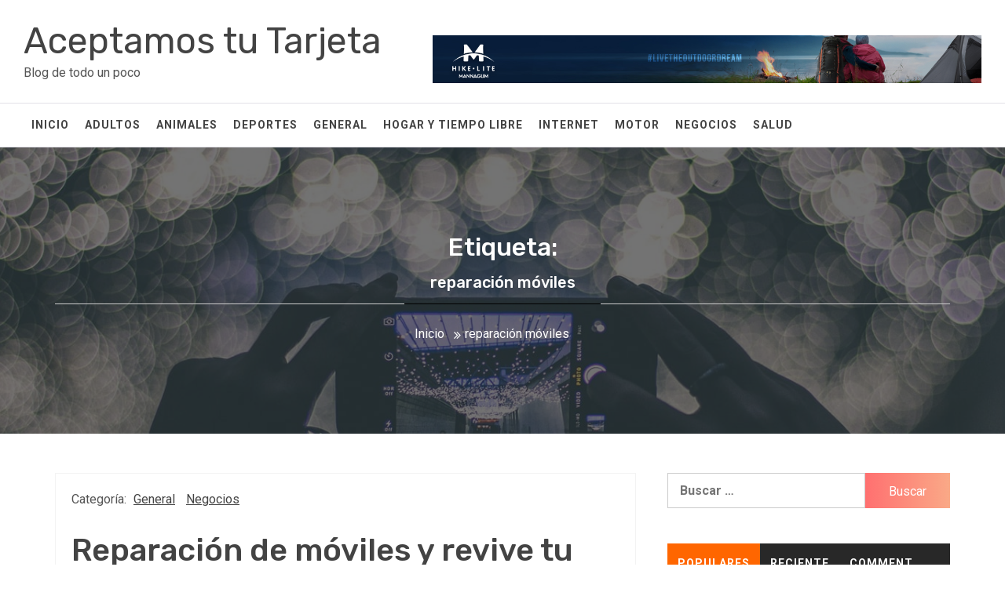

--- FILE ---
content_type: text/html; charset=UTF-8
request_url: https://www.aceptamostutarjeta.com/tag/reparacion-moviles/
body_size: 10735
content:
<!DOCTYPE html>
<html dir="ltr" lang="es" prefix="og: https://ogp.me/ns#">
<head>
    <meta charset="UTF-8">
    <meta name="viewport" content="width=device-width, initial-scale=1.0">
    <link rel="profile" href="https://gmpg.org/xfn/11">
    <link rel="pingback" href="">
    <title>reparación móviles | Aceptamos tu Tarjeta</title>
	<style>img:is([sizes="auto" i], [sizes^="auto," i]) { contain-intrinsic-size: 3000px 1500px }</style>
	
		<!-- All in One SEO 4.9.0 - aioseo.com -->
	<meta name="robots" content="max-image-preview:large" />
	<link rel="canonical" href="https://www.aceptamostutarjeta.com/tag/reparacion-moviles/" />
	<meta name="generator" content="All in One SEO (AIOSEO) 4.9.0" />
		<script type="application/ld+json" class="aioseo-schema">
			{"@context":"https:\/\/schema.org","@graph":[{"@type":"BreadcrumbList","@id":"https:\/\/www.aceptamostutarjeta.com\/tag\/reparacion-moviles\/#breadcrumblist","itemListElement":[{"@type":"ListItem","@id":"https:\/\/www.aceptamostutarjeta.com#listItem","position":1,"name":"Home","item":"https:\/\/www.aceptamostutarjeta.com","nextItem":{"@type":"ListItem","@id":"https:\/\/www.aceptamostutarjeta.com\/tag\/reparacion-moviles\/#listItem","name":"reparaci\u00f3n m\u00f3viles"}},{"@type":"ListItem","@id":"https:\/\/www.aceptamostutarjeta.com\/tag\/reparacion-moviles\/#listItem","position":2,"name":"reparaci\u00f3n m\u00f3viles","previousItem":{"@type":"ListItem","@id":"https:\/\/www.aceptamostutarjeta.com#listItem","name":"Home"}}]},{"@type":"CollectionPage","@id":"https:\/\/www.aceptamostutarjeta.com\/tag\/reparacion-moviles\/#collectionpage","url":"https:\/\/www.aceptamostutarjeta.com\/tag\/reparacion-moviles\/","name":"reparaci\u00f3n m\u00f3viles | Aceptamos tu Tarjeta","inLanguage":"es-ES","isPartOf":{"@id":"https:\/\/www.aceptamostutarjeta.com\/#website"},"breadcrumb":{"@id":"https:\/\/www.aceptamostutarjeta.com\/tag\/reparacion-moviles\/#breadcrumblist"}},{"@type":"Organization","@id":"https:\/\/www.aceptamostutarjeta.com\/#organization","name":"Aceptamos tu Tarjeta","description":"Blog de todo un poco","url":"https:\/\/www.aceptamostutarjeta.com\/"},{"@type":"WebSite","@id":"https:\/\/www.aceptamostutarjeta.com\/#website","url":"https:\/\/www.aceptamostutarjeta.com\/","name":"Aceptamos tu Tarjeta","description":"Blog de todo un poco","inLanguage":"es-ES","publisher":{"@id":"https:\/\/www.aceptamostutarjeta.com\/#organization"}}]}
		</script>
		<!-- All in One SEO -->

<link rel='dns-prefetch' href='//fonts.googleapis.com' />
<link rel="alternate" type="application/rss+xml" title="Aceptamos tu Tarjeta &raquo; Feed" href="https://www.aceptamostutarjeta.com/feed/" />
<link rel="alternate" type="application/rss+xml" title="Aceptamos tu Tarjeta &raquo; Feed de los comentarios" href="https://www.aceptamostutarjeta.com/comments/feed/" />
<link rel="alternate" type="application/rss+xml" title="Aceptamos tu Tarjeta &raquo; Etiqueta reparación móviles del feed" href="https://www.aceptamostutarjeta.com/tag/reparacion-moviles/feed/" />
<script type="text/javascript">
/* <![CDATA[ */
window._wpemojiSettings = {"baseUrl":"https:\/\/s.w.org\/images\/core\/emoji\/16.0.1\/72x72\/","ext":".png","svgUrl":"https:\/\/s.w.org\/images\/core\/emoji\/16.0.1\/svg\/","svgExt":".svg","source":{"concatemoji":"https:\/\/www.aceptamostutarjeta.com\/wp-includes\/js\/wp-emoji-release.min.js?ver=6.8.3"}};
/*! This file is auto-generated */
!function(s,n){var o,i,e;function c(e){try{var t={supportTests:e,timestamp:(new Date).valueOf()};sessionStorage.setItem(o,JSON.stringify(t))}catch(e){}}function p(e,t,n){e.clearRect(0,0,e.canvas.width,e.canvas.height),e.fillText(t,0,0);var t=new Uint32Array(e.getImageData(0,0,e.canvas.width,e.canvas.height).data),a=(e.clearRect(0,0,e.canvas.width,e.canvas.height),e.fillText(n,0,0),new Uint32Array(e.getImageData(0,0,e.canvas.width,e.canvas.height).data));return t.every(function(e,t){return e===a[t]})}function u(e,t){e.clearRect(0,0,e.canvas.width,e.canvas.height),e.fillText(t,0,0);for(var n=e.getImageData(16,16,1,1),a=0;a<n.data.length;a++)if(0!==n.data[a])return!1;return!0}function f(e,t,n,a){switch(t){case"flag":return n(e,"\ud83c\udff3\ufe0f\u200d\u26a7\ufe0f","\ud83c\udff3\ufe0f\u200b\u26a7\ufe0f")?!1:!n(e,"\ud83c\udde8\ud83c\uddf6","\ud83c\udde8\u200b\ud83c\uddf6")&&!n(e,"\ud83c\udff4\udb40\udc67\udb40\udc62\udb40\udc65\udb40\udc6e\udb40\udc67\udb40\udc7f","\ud83c\udff4\u200b\udb40\udc67\u200b\udb40\udc62\u200b\udb40\udc65\u200b\udb40\udc6e\u200b\udb40\udc67\u200b\udb40\udc7f");case"emoji":return!a(e,"\ud83e\udedf")}return!1}function g(e,t,n,a){var r="undefined"!=typeof WorkerGlobalScope&&self instanceof WorkerGlobalScope?new OffscreenCanvas(300,150):s.createElement("canvas"),o=r.getContext("2d",{willReadFrequently:!0}),i=(o.textBaseline="top",o.font="600 32px Arial",{});return e.forEach(function(e){i[e]=t(o,e,n,a)}),i}function t(e){var t=s.createElement("script");t.src=e,t.defer=!0,s.head.appendChild(t)}"undefined"!=typeof Promise&&(o="wpEmojiSettingsSupports",i=["flag","emoji"],n.supports={everything:!0,everythingExceptFlag:!0},e=new Promise(function(e){s.addEventListener("DOMContentLoaded",e,{once:!0})}),new Promise(function(t){var n=function(){try{var e=JSON.parse(sessionStorage.getItem(o));if("object"==typeof e&&"number"==typeof e.timestamp&&(new Date).valueOf()<e.timestamp+604800&&"object"==typeof e.supportTests)return e.supportTests}catch(e){}return null}();if(!n){if("undefined"!=typeof Worker&&"undefined"!=typeof OffscreenCanvas&&"undefined"!=typeof URL&&URL.createObjectURL&&"undefined"!=typeof Blob)try{var e="postMessage("+g.toString()+"("+[JSON.stringify(i),f.toString(),p.toString(),u.toString()].join(",")+"));",a=new Blob([e],{type:"text/javascript"}),r=new Worker(URL.createObjectURL(a),{name:"wpTestEmojiSupports"});return void(r.onmessage=function(e){c(n=e.data),r.terminate(),t(n)})}catch(e){}c(n=g(i,f,p,u))}t(n)}).then(function(e){for(var t in e)n.supports[t]=e[t],n.supports.everything=n.supports.everything&&n.supports[t],"flag"!==t&&(n.supports.everythingExceptFlag=n.supports.everythingExceptFlag&&n.supports[t]);n.supports.everythingExceptFlag=n.supports.everythingExceptFlag&&!n.supports.flag,n.DOMReady=!1,n.readyCallback=function(){n.DOMReady=!0}}).then(function(){return e}).then(function(){var e;n.supports.everything||(n.readyCallback(),(e=n.source||{}).concatemoji?t(e.concatemoji):e.wpemoji&&e.twemoji&&(t(e.twemoji),t(e.wpemoji)))}))}((window,document),window._wpemojiSettings);
/* ]]> */
</script>
<style id='wp-emoji-styles-inline-css' type='text/css'>

	img.wp-smiley, img.emoji {
		display: inline !important;
		border: none !important;
		box-shadow: none !important;
		height: 1em !important;
		width: 1em !important;
		margin: 0 0.07em !important;
		vertical-align: -0.1em !important;
		background: none !important;
		padding: 0 !important;
	}
</style>
<link rel='stylesheet' id='wp-block-library-css' href='https://www.aceptamostutarjeta.com/wp-includes/css/dist/block-library/style.min.css?ver=6.8.3' type='text/css' media='all' />
<style id='classic-theme-styles-inline-css' type='text/css'>
/*! This file is auto-generated */
.wp-block-button__link{color:#fff;background-color:#32373c;border-radius:9999px;box-shadow:none;text-decoration:none;padding:calc(.667em + 2px) calc(1.333em + 2px);font-size:1.125em}.wp-block-file__button{background:#32373c;color:#fff;text-decoration:none}
</style>
<link rel='stylesheet' id='aioseo/css/src/vue/standalone/blocks/table-of-contents/global.scss-css' href='https://www.aceptamostutarjeta.com/wp-content/plugins/all-in-one-seo-pack/dist/Lite/assets/css/table-of-contents/global.e90f6d47.css?ver=4.9.0' type='text/css' media='all' />
<style id='global-styles-inline-css' type='text/css'>
:root{--wp--preset--aspect-ratio--square: 1;--wp--preset--aspect-ratio--4-3: 4/3;--wp--preset--aspect-ratio--3-4: 3/4;--wp--preset--aspect-ratio--3-2: 3/2;--wp--preset--aspect-ratio--2-3: 2/3;--wp--preset--aspect-ratio--16-9: 16/9;--wp--preset--aspect-ratio--9-16: 9/16;--wp--preset--color--black: #000000;--wp--preset--color--cyan-bluish-gray: #abb8c3;--wp--preset--color--white: #ffffff;--wp--preset--color--pale-pink: #f78da7;--wp--preset--color--vivid-red: #cf2e2e;--wp--preset--color--luminous-vivid-orange: #ff6900;--wp--preset--color--luminous-vivid-amber: #fcb900;--wp--preset--color--light-green-cyan: #7bdcb5;--wp--preset--color--vivid-green-cyan: #00d084;--wp--preset--color--pale-cyan-blue: #8ed1fc;--wp--preset--color--vivid-cyan-blue: #0693e3;--wp--preset--color--vivid-purple: #9b51e0;--wp--preset--gradient--vivid-cyan-blue-to-vivid-purple: linear-gradient(135deg,rgba(6,147,227,1) 0%,rgb(155,81,224) 100%);--wp--preset--gradient--light-green-cyan-to-vivid-green-cyan: linear-gradient(135deg,rgb(122,220,180) 0%,rgb(0,208,130) 100%);--wp--preset--gradient--luminous-vivid-amber-to-luminous-vivid-orange: linear-gradient(135deg,rgba(252,185,0,1) 0%,rgba(255,105,0,1) 100%);--wp--preset--gradient--luminous-vivid-orange-to-vivid-red: linear-gradient(135deg,rgba(255,105,0,1) 0%,rgb(207,46,46) 100%);--wp--preset--gradient--very-light-gray-to-cyan-bluish-gray: linear-gradient(135deg,rgb(238,238,238) 0%,rgb(169,184,195) 100%);--wp--preset--gradient--cool-to-warm-spectrum: linear-gradient(135deg,rgb(74,234,220) 0%,rgb(151,120,209) 20%,rgb(207,42,186) 40%,rgb(238,44,130) 60%,rgb(251,105,98) 80%,rgb(254,248,76) 100%);--wp--preset--gradient--blush-light-purple: linear-gradient(135deg,rgb(255,206,236) 0%,rgb(152,150,240) 100%);--wp--preset--gradient--blush-bordeaux: linear-gradient(135deg,rgb(254,205,165) 0%,rgb(254,45,45) 50%,rgb(107,0,62) 100%);--wp--preset--gradient--luminous-dusk: linear-gradient(135deg,rgb(255,203,112) 0%,rgb(199,81,192) 50%,rgb(65,88,208) 100%);--wp--preset--gradient--pale-ocean: linear-gradient(135deg,rgb(255,245,203) 0%,rgb(182,227,212) 50%,rgb(51,167,181) 100%);--wp--preset--gradient--electric-grass: linear-gradient(135deg,rgb(202,248,128) 0%,rgb(113,206,126) 100%);--wp--preset--gradient--midnight: linear-gradient(135deg,rgb(2,3,129) 0%,rgb(40,116,252) 100%);--wp--preset--font-size--small: 13px;--wp--preset--font-size--medium: 20px;--wp--preset--font-size--large: 36px;--wp--preset--font-size--x-large: 42px;--wp--preset--spacing--20: 0.44rem;--wp--preset--spacing--30: 0.67rem;--wp--preset--spacing--40: 1rem;--wp--preset--spacing--50: 1.5rem;--wp--preset--spacing--60: 2.25rem;--wp--preset--spacing--70: 3.38rem;--wp--preset--spacing--80: 5.06rem;--wp--preset--shadow--natural: 6px 6px 9px rgba(0, 0, 0, 0.2);--wp--preset--shadow--deep: 12px 12px 50px rgba(0, 0, 0, 0.4);--wp--preset--shadow--sharp: 6px 6px 0px rgba(0, 0, 0, 0.2);--wp--preset--shadow--outlined: 6px 6px 0px -3px rgba(255, 255, 255, 1), 6px 6px rgba(0, 0, 0, 1);--wp--preset--shadow--crisp: 6px 6px 0px rgba(0, 0, 0, 1);}:where(.is-layout-flex){gap: 0.5em;}:where(.is-layout-grid){gap: 0.5em;}body .is-layout-flex{display: flex;}.is-layout-flex{flex-wrap: wrap;align-items: center;}.is-layout-flex > :is(*, div){margin: 0;}body .is-layout-grid{display: grid;}.is-layout-grid > :is(*, div){margin: 0;}:where(.wp-block-columns.is-layout-flex){gap: 2em;}:where(.wp-block-columns.is-layout-grid){gap: 2em;}:where(.wp-block-post-template.is-layout-flex){gap: 1.25em;}:where(.wp-block-post-template.is-layout-grid){gap: 1.25em;}.has-black-color{color: var(--wp--preset--color--black) !important;}.has-cyan-bluish-gray-color{color: var(--wp--preset--color--cyan-bluish-gray) !important;}.has-white-color{color: var(--wp--preset--color--white) !important;}.has-pale-pink-color{color: var(--wp--preset--color--pale-pink) !important;}.has-vivid-red-color{color: var(--wp--preset--color--vivid-red) !important;}.has-luminous-vivid-orange-color{color: var(--wp--preset--color--luminous-vivid-orange) !important;}.has-luminous-vivid-amber-color{color: var(--wp--preset--color--luminous-vivid-amber) !important;}.has-light-green-cyan-color{color: var(--wp--preset--color--light-green-cyan) !important;}.has-vivid-green-cyan-color{color: var(--wp--preset--color--vivid-green-cyan) !important;}.has-pale-cyan-blue-color{color: var(--wp--preset--color--pale-cyan-blue) !important;}.has-vivid-cyan-blue-color{color: var(--wp--preset--color--vivid-cyan-blue) !important;}.has-vivid-purple-color{color: var(--wp--preset--color--vivid-purple) !important;}.has-black-background-color{background-color: var(--wp--preset--color--black) !important;}.has-cyan-bluish-gray-background-color{background-color: var(--wp--preset--color--cyan-bluish-gray) !important;}.has-white-background-color{background-color: var(--wp--preset--color--white) !important;}.has-pale-pink-background-color{background-color: var(--wp--preset--color--pale-pink) !important;}.has-vivid-red-background-color{background-color: var(--wp--preset--color--vivid-red) !important;}.has-luminous-vivid-orange-background-color{background-color: var(--wp--preset--color--luminous-vivid-orange) !important;}.has-luminous-vivid-amber-background-color{background-color: var(--wp--preset--color--luminous-vivid-amber) !important;}.has-light-green-cyan-background-color{background-color: var(--wp--preset--color--light-green-cyan) !important;}.has-vivid-green-cyan-background-color{background-color: var(--wp--preset--color--vivid-green-cyan) !important;}.has-pale-cyan-blue-background-color{background-color: var(--wp--preset--color--pale-cyan-blue) !important;}.has-vivid-cyan-blue-background-color{background-color: var(--wp--preset--color--vivid-cyan-blue) !important;}.has-vivid-purple-background-color{background-color: var(--wp--preset--color--vivid-purple) !important;}.has-black-border-color{border-color: var(--wp--preset--color--black) !important;}.has-cyan-bluish-gray-border-color{border-color: var(--wp--preset--color--cyan-bluish-gray) !important;}.has-white-border-color{border-color: var(--wp--preset--color--white) !important;}.has-pale-pink-border-color{border-color: var(--wp--preset--color--pale-pink) !important;}.has-vivid-red-border-color{border-color: var(--wp--preset--color--vivid-red) !important;}.has-luminous-vivid-orange-border-color{border-color: var(--wp--preset--color--luminous-vivid-orange) !important;}.has-luminous-vivid-amber-border-color{border-color: var(--wp--preset--color--luminous-vivid-amber) !important;}.has-light-green-cyan-border-color{border-color: var(--wp--preset--color--light-green-cyan) !important;}.has-vivid-green-cyan-border-color{border-color: var(--wp--preset--color--vivid-green-cyan) !important;}.has-pale-cyan-blue-border-color{border-color: var(--wp--preset--color--pale-cyan-blue) !important;}.has-vivid-cyan-blue-border-color{border-color: var(--wp--preset--color--vivid-cyan-blue) !important;}.has-vivid-purple-border-color{border-color: var(--wp--preset--color--vivid-purple) !important;}.has-vivid-cyan-blue-to-vivid-purple-gradient-background{background: var(--wp--preset--gradient--vivid-cyan-blue-to-vivid-purple) !important;}.has-light-green-cyan-to-vivid-green-cyan-gradient-background{background: var(--wp--preset--gradient--light-green-cyan-to-vivid-green-cyan) !important;}.has-luminous-vivid-amber-to-luminous-vivid-orange-gradient-background{background: var(--wp--preset--gradient--luminous-vivid-amber-to-luminous-vivid-orange) !important;}.has-luminous-vivid-orange-to-vivid-red-gradient-background{background: var(--wp--preset--gradient--luminous-vivid-orange-to-vivid-red) !important;}.has-very-light-gray-to-cyan-bluish-gray-gradient-background{background: var(--wp--preset--gradient--very-light-gray-to-cyan-bluish-gray) !important;}.has-cool-to-warm-spectrum-gradient-background{background: var(--wp--preset--gradient--cool-to-warm-spectrum) !important;}.has-blush-light-purple-gradient-background{background: var(--wp--preset--gradient--blush-light-purple) !important;}.has-blush-bordeaux-gradient-background{background: var(--wp--preset--gradient--blush-bordeaux) !important;}.has-luminous-dusk-gradient-background{background: var(--wp--preset--gradient--luminous-dusk) !important;}.has-pale-ocean-gradient-background{background: var(--wp--preset--gradient--pale-ocean) !important;}.has-electric-grass-gradient-background{background: var(--wp--preset--gradient--electric-grass) !important;}.has-midnight-gradient-background{background: var(--wp--preset--gradient--midnight) !important;}.has-small-font-size{font-size: var(--wp--preset--font-size--small) !important;}.has-medium-font-size{font-size: var(--wp--preset--font-size--medium) !important;}.has-large-font-size{font-size: var(--wp--preset--font-size--large) !important;}.has-x-large-font-size{font-size: var(--wp--preset--font-size--x-large) !important;}
:where(.wp-block-post-template.is-layout-flex){gap: 1.25em;}:where(.wp-block-post-template.is-layout-grid){gap: 1.25em;}
:where(.wp-block-columns.is-layout-flex){gap: 2em;}:where(.wp-block-columns.is-layout-grid){gap: 2em;}
:root :where(.wp-block-pullquote){font-size: 1.5em;line-height: 1.6;}
</style>
<link rel='stylesheet' id='jquery-slick-css' href='https://www.aceptamostutarjeta.com/wp-content/themes/infinity-mag/assets/libraries/slick/css/slick.min.css?ver=6.8.3' type='text/css' media='all' />
<link rel='stylesheet' id='font-awesome-css' href='https://www.aceptamostutarjeta.com/wp-content/themes/infinity-mag/assets/libraries/font-awesome/css/font-awesome.min.css?ver=6.8.3' type='text/css' media='all' />
<link rel='stylesheet' id='sidr-nav-css' href='https://www.aceptamostutarjeta.com/wp-content/themes/infinity-mag/assets/libraries/sidr/css/jquery.sidr.dark.css?ver=6.8.3' type='text/css' media='all' />
<link rel='stylesheet' id='magnific-popup-css' href='https://www.aceptamostutarjeta.com/wp-content/themes/infinity-mag/assets/libraries/magnific-popup/magnific-popup.css?ver=6.8.3' type='text/css' media='all' />
<link rel='stylesheet' id='bootstrap-css' href='https://www.aceptamostutarjeta.com/wp-content/themes/infinity-mag/assets/libraries/bootstrap/css/bootstrap.min.css?ver=6.8.3' type='text/css' media='all' />
<link rel='stylesheet' id='infinity-mag-style-css' href='https://www.aceptamostutarjeta.com/wp-content/themes/orange-magazine/style.css?ver=6.8.3' type='text/css' media='all' />
<style id='infinity-mag-style-inline-css' type='text/css'>
                    .inner-header-overlay {
                background: #282828;
                filter: alpha(opacity=65);
                opacity: 0.65;
            }
        

        
</style>
<link rel='stylesheet' id='infinity-mag-google-fonts-css' href='https://fonts.googleapis.com/css?family=Rubik:300,400,500|Roboto:400,400i,700&#038;subset=latin,latin-ext&#038;display=swap' type='text/css' media='all' />
<link rel='stylesheet' id='infinity-mag-css' href='https://www.aceptamostutarjeta.com/wp-content/themes/infinity-mag/style.css?ver=6.8.3' type='text/css' media='all' />
<link rel='stylesheet' id='orange-magazine-css' href='https://www.aceptamostutarjeta.com/wp-content/themes/orange-magazine/custom.css?ver=6.8.3' type='text/css' media='all' />
<script type="text/javascript" src="https://www.aceptamostutarjeta.com/wp-includes/js/jquery/jquery.min.js?ver=3.7.1" id="jquery-core-js"></script>
<script type="text/javascript" src="https://www.aceptamostutarjeta.com/wp-includes/js/jquery/jquery-migrate.min.js?ver=3.4.1" id="jquery-migrate-js"></script>
<link rel="https://api.w.org/" href="https://www.aceptamostutarjeta.com/wp-json/" /><link rel="alternate" title="JSON" type="application/json" href="https://www.aceptamostutarjeta.com/wp-json/wp/v2/tags/42" /><link rel="EditURI" type="application/rsd+xml" title="RSD" href="https://www.aceptamostutarjeta.com/xmlrpc.php?rsd" />
<meta name="generator" content="WordPress 6.8.3" />
<style type="text/css">
	.addw2p {
		list-style-type: none;
		list-style-image: none;
	}
</style>
		<style type="text/css" id="wp-custom-css">
			.twp-sidr {
    display: none;
}		</style>
		</head>

<body data-rsssl=1 class="archive tag tag-reparacion-moviles tag-42 wp-theme-infinity-mag wp-child-theme-orange-magazine group-blog hfeed right-sidebar home-content-not-enabled">
    <div class="preloader">
        <div class="preloader-wrapper">
            <div class="loader">
                <span class="screen-reader-text">Cargando...</span>
            </div>
        </div>
    </div>
<div id="page" class="site site-bg">
    <a class="skip-link screen-reader-text" href="#main">Ir al contenido</a>
    <header id="masthead" class="site-header" role="banner">
        <div class="upper-header">
            <div class="container-fluid">
                <div class="col-md-5 col-xs-12">

                    
                    <div class="site-branding">
                                                    <span class="site-title secondary-font">
                                    <a href="https://www.aceptamostutarjeta.com/" rel="home">
                                        Aceptamos tu Tarjeta                                    </a>
                                </span>
                                                    <p class="site-description">Blog de todo un poco</p>
                                            </div>
                </div>
                                    <div class="col-md-7 col-xs-12">
                        <div id="media_image-3" class="widget clearfix widget_media_image"><img width="1140" height="100" src="https://www.aceptamostutarjeta.com/wp-content/uploads/2018/07/WildEarth-Hikelite-1140x100.jpg" class="image wp-image-724  attachment-full size-full" alt="" style="max-width: 100%; height: auto;" decoding="async" fetchpriority="high" srcset="https://www.aceptamostutarjeta.com/wp-content/uploads/2018/07/WildEarth-Hikelite-1140x100.jpg 1140w, https://www.aceptamostutarjeta.com/wp-content/uploads/2018/07/WildEarth-Hikelite-1140x100-300x26.jpg 300w, https://www.aceptamostutarjeta.com/wp-content/uploads/2018/07/WildEarth-Hikelite-1140x100-768x67.jpg 768w, https://www.aceptamostutarjeta.com/wp-content/uploads/2018/07/WildEarth-Hikelite-1140x100-1024x90.jpg 1024w" sizes="(max-width: 1140px) 100vw, 1140px" /></div>                    </div>
                            </div>
        </div>
        <div class="site-navigation">
                        <div class="container-fluid">
                <div class="col-sm-12">
                        <nav class="main-navigation" role="navigation">

                            <a href="javascript:void(0)" class="skip-link-menu-start"></a>

                            <a href="javascript:void(0)" class="toggle-menu" aria-controls="primary-menu" aria-expanded="false">
                                 <span class="screen-reader-text">Menú principal</span>
                                <i class="ham"></i>
                            </a>

                            <div class="menu"><ul id="primary-menu" class="menu"><li id="menu-item-713" class="menu-item menu-item-type-post_type menu-item-object-page menu-item-home menu-item-713"><a href="https://www.aceptamostutarjeta.com/">Inicio</a></li>
<li id="menu-item-722" class="menu-item menu-item-type-taxonomy menu-item-object-category menu-item-722"><a href="https://www.aceptamostutarjeta.com/category/adultos/">Adultos</a></li>
<li id="menu-item-721" class="menu-item menu-item-type-taxonomy menu-item-object-category menu-item-721"><a href="https://www.aceptamostutarjeta.com/category/animales/">Animales</a></li>
<li id="menu-item-720" class="menu-item menu-item-type-taxonomy menu-item-object-category menu-item-720"><a href="https://www.aceptamostutarjeta.com/category/deportes/">Deportes</a></li>
<li id="menu-item-715" class="menu-item menu-item-type-taxonomy menu-item-object-category menu-item-715"><a href="https://www.aceptamostutarjeta.com/category/general/">General</a></li>
<li id="menu-item-718" class="menu-item menu-item-type-taxonomy menu-item-object-category menu-item-718"><a href="https://www.aceptamostutarjeta.com/category/hogar-y-tiempo-libre/">Hogar y Tiempo Libre</a></li>
<li id="menu-item-714" class="menu-item menu-item-type-taxonomy menu-item-object-category menu-item-714"><a href="https://www.aceptamostutarjeta.com/category/internet/">Internet</a></li>
<li id="menu-item-719" class="menu-item menu-item-type-taxonomy menu-item-object-category menu-item-719"><a href="https://www.aceptamostutarjeta.com/category/motor/">Motor</a></li>
<li id="menu-item-716" class="menu-item menu-item-type-taxonomy menu-item-object-category menu-item-716"><a href="https://www.aceptamostutarjeta.com/category/negocios/">Negocios</a></li>
<li id="menu-item-717" class="menu-item menu-item-type-taxonomy menu-item-object-category menu-item-717"><a href="https://www.aceptamostutarjeta.com/category/salud/">Salud</a></li>
</ul></div>
                            <a href="javascript:void(0)" class="skip-link-menu-end"></a>

                            <div class="nav-right">

                                
                                                            </div>

                        </nav>
                        <!-- #site-navigation -->

                    </div>
            </div>
        </div>

    </header>

    
<!-- Innerpage Header Begins Here -->
                <div class="wrapper page-inner-title inner-banner-2 twp-inner-banner data-bg" data-background="https://www.aceptamostutarjeta.com/wp-content/themes/infinity-mag/images/banner-image.jpg">
            <header class="entry-header">
                <div class="container">
                    <div class="row">
                        <div class="col-md-12">
                            <h1 class="entry-title">Etiqueta: <span>reparación móviles</span></h1>                        </div>
                        <div class="col-md-12">
                            <div class="twp-breadcrumb">
                                <div role="navigation" aria-label="Migas de pan" class="breadcrumb-trail breadcrumbs" itemprop="breadcrumb"><ul class="trail-items" itemscope itemtype="http://schema.org/BreadcrumbList"><meta name="numberOfItems" content="2" /><meta name="itemListOrder" content="Ascending" /><li itemprop="itemListElement" itemscope itemtype="http://schema.org/ListItem" class="trail-item trail-begin"><a href="https://www.aceptamostutarjeta.com" rel="home"><span itemprop="name">Inicio</span></a><meta itemprop="position" content="1" /></li><li itemprop="itemListElement" itemscope itemtype="http://schema.org/ListItem" class="trail-item trail-end"><span itemprop="name">reparación móviles</span><meta itemprop="position" content="2" /></li></ul></div>                            </div>
                        </div>
                    </div>
                </div>
            </header>
            <div class="inner-header-overlay"></div>
        </div>
    
        <!-- Innerpage Header Ends Here -->
<div id="content" class="site-content">
	<div id="primary" class="content-area">
		<main id="main" class="site-main" role="main">

		
			
<article id="post-196" class="post-196 post type-post status-publish format-standard hentry category-general category-negocios tag-reparacion-moviles">
                                    <div class="archive-image-full clearfix">
                            <div class="entry-content twp-entry-content">
            
            <div class="twp-meta-categories">
                Categoría: <ul class="post-categories">
	<li><a href="https://www.aceptamostutarjeta.com/category/general/" rel="category tag">General</a></li>
	<li><a href="https://www.aceptamostutarjeta.com/category/negocios/" rel="category tag">Negocios</a></li></ul>            </div>
            <h2 class="entry-title archive-entry-title">
                <a href="https://www.aceptamostutarjeta.com/reparacion-de-moviles-y-revive-tu-telefono-inteligente/">Reparación de móviles y revive tu teléfono inteligente</a>
            </h2>

                            <div>
                    <p>Vivimos en una sociedad donde la comunicación es la clave en todo sentido, es importante entonces tener a mano nuestro teléfono inteligente para estar siempre en contacto con nuestros amigos, familiares y sobre todo en línea con los acontecimientos que nos interesan, pensar que algo está mal con nuestro Smartphone es preocupante, es por eso [&hellip;]</p>
 <a href="https://www.aceptamostutarjeta.com/reparacion-de-moviles-y-revive-tu-telefono-inteligente/" class="read-more button-fancy -red"><span class="btn-arrow"></span><span class="twp-read-more text">Seguir leyendo</span></a>                </div>
            
            <div class="twp-meta-info">
                <span class="posted-on"> Publicado en: <a href="https://www.aceptamostutarjeta.com/2015/12/28/" rel="bookmark"><time class="entry-date published updated" datetime="2015-12-28T17:26:20+00:00">28 diciembre, 2015</time></a></span><span class="byline"> Publicado por : <span class="author vcard"><a class="url fn n" href="https://www.aceptamostutarjeta.com/author/redaccion_01/">redaccion_01</a></span></span>            </div>
        </div><!-- .entry-content -->
        
</article><!-- #post-## -->

		</main><!-- #main -->
	</div><!-- #primary -->


<aside id="secondary" class="widget-area" role="complementary">
	<div class="theiaStickySidebar">
		<div id="search-2" class="widget clearfix widget_search"><form role="search" method="get" class="search-form" action="https://www.aceptamostutarjeta.com/">
				<label>
					<span class="screen-reader-text">Buscar:</span>
					<input type="search" class="search-field" placeholder="Buscar &hellip;" value="" name="s" />
				</label>
				<input type="submit" class="search-submit" value="Buscar" />
			</form></div><div id="infinity-mag-tabbed-4" class="widget clearfix infinity_mag_widget_tabbed">            <div class="tabbed-container">
                <div class="section-head primary-bgcolor">
                    <ul class="nav nav-tabs" role="tablist">
                        <li role="presentation" class="tab tab-popular active">
                            <a href="#tabbed-4-popular"
                               aria-controls="Populares" role="tab"
                               data-toggle="tab" class="primary-bgcolor">
                                Populares                            </a>
                        </li>
                        <li class="tab tab-recent">
                            <a href="#tabbed-4-recent"
                               aria-controls="Reciente" role="tab"
                               data-toggle="tab" class="primary-bgcolor">
                                Reciente                            </a>
                        </li>
                        <li class="tab tab-comments">
                            <a href="#tabbed-4-comments"
                               aria-controls="Comentario" role="tab"
                               data-toggle="tab" class="primary-bgcolor">
                                Comment                            </a>
                        </li>
                    </ul>
                </div>
                <div class="tab-content">
                    <div id="tabbed-4-popular" role="tabpanel" class="tab-pane active">
                                                            <ul class="article-item article-list-item article-tabbed-list article-item-left">
                                                        <li class="full-item">
                        <div class="row">
                            <div class="item-image col col-four">
                                <a href="https://www.aceptamostutarjeta.com/que-tengo-que-hacer-para-crear-mi-empresa-online/" class="news-item-thumb">
                                                                            <img src="https://www.aceptamostutarjeta.com/wp-content/themes/infinity-mag/images/no-image-900x600.jpg" alt="¿Qué tengo que hacer para crear mi empresa online?"/>
                                                                        </a>
                            </div>
                            <div class="full-item-details col col-six">
                                <div class="full-item-content">
                                    <h3 class="small-title">
                                        <a href="https://www.aceptamostutarjeta.com/que-tengo-que-hacer-para-crear-mi-empresa-online/">
                                            ¿Qué tengo que hacer para crear mi empresa online?                                        </a>
                                    </h3>
                                    <div class="post-meta">
                                        <span class="posted-on"> Publicado en: <a href="https://www.aceptamostutarjeta.com/2012/11/06/" rel="bookmark"><time class="entry-date published updated" datetime="2012-11-06T12:10:54+00:00">6 noviembre, 2012</time></a></span>                                    </div>
                                    <div class="full-item-desc">
                                                                                    <div class="post-description">
                                                                                                    <p>Muchas son las dudas que nos planteamos  a la hora...</p>
                                                                                            </div>
                                                                            </div>
                                </div>
                            </div>
                        </div><!-- .news-content -->
                    </li>
                                                        <li class="full-item">
                        <div class="row">
                            <div class="item-image col col-four">
                                <a href="https://www.aceptamostutarjeta.com/algunos-consejos-para-realizar-una-instalacion-de-fontaneria/" class="news-item-thumb">
                                                                            <img src="https://www.aceptamostutarjeta.com/wp-content/themes/infinity-mag/images/no-image-900x600.jpg" alt="Algunos consejos para realizar una instalación de fontanería."/>
                                                                        </a>
                            </div>
                            <div class="full-item-details col col-six">
                                <div class="full-item-content">
                                    <h3 class="small-title">
                                        <a href="https://www.aceptamostutarjeta.com/algunos-consejos-para-realizar-una-instalacion-de-fontaneria/">
                                            Algunos consejos para realizar una instalación de fontanería.                                        </a>
                                    </h3>
                                    <div class="post-meta">
                                        <span class="posted-on"> Publicado en: <a href="https://www.aceptamostutarjeta.com/2012/12/11/" rel="bookmark"><time class="entry-date published updated" datetime="2012-12-11T09:26:36+00:00">11 diciembre, 2012</time></a></span>                                    </div>
                                    <div class="full-item-desc">
                                                                                    <div class="post-description">
                                                                                                    <p>La fontanería es de los primeros sectores que trabajan directamente...</p>
                                                                                            </div>
                                                                            </div>
                                </div>
                            </div>
                        </div><!-- .news-content -->
                    </li>
                                                        <li class="full-item">
                        <div class="row">
                            <div class="item-image col col-four">
                                <a href="https://www.aceptamostutarjeta.com/los-oscars-del-motor-2012/" class="news-item-thumb">
                                                                            <img src="https://www.aceptamostutarjeta.com/wp-content/themes/infinity-mag/images/no-image-900x600.jpg" alt="Los Óscars del motor 2012."/>
                                                                        </a>
                            </div>
                            <div class="full-item-details col col-six">
                                <div class="full-item-content">
                                    <h3 class="small-title">
                                        <a href="https://www.aceptamostutarjeta.com/los-oscars-del-motor-2012/">
                                            Los Óscars del motor 2012.                                        </a>
                                    </h3>
                                    <div class="post-meta">
                                        <span class="posted-on"> Publicado en: <a href="https://www.aceptamostutarjeta.com/2012/12/14/" rel="bookmark"><time class="entry-date published updated" datetime="2012-12-14T12:07:21+00:00">14 diciembre, 2012</time></a></span>                                    </div>
                                    <div class="full-item-desc">
                                                                                    <div class="post-description">
                                                                                                    <p>Saca tus mejores galas del armario y engalánate lo grandioso...</p>
                                                                                            </div>
                                                                            </div>
                                </div>
                            </div>
                        </div><!-- .news-content -->
                    </li>
                                                        <li class="full-item">
                        <div class="row">
                            <div class="item-image col col-four">
                                <a href="https://www.aceptamostutarjeta.com/que-hacer-si-encontramos-a-un-animal-salvaje/" class="news-item-thumb">
                                                                            <img src="https://www.aceptamostutarjeta.com/wp-content/themes/infinity-mag/images/no-image-900x600.jpg" alt="¿Qué hacer si encontramos a un animal salvaje?"/>
                                                                        </a>
                            </div>
                            <div class="full-item-details col col-six">
                                <div class="full-item-content">
                                    <h3 class="small-title">
                                        <a href="https://www.aceptamostutarjeta.com/que-hacer-si-encontramos-a-un-animal-salvaje/">
                                            ¿Qué hacer si encontramos a un animal salvaje?                                        </a>
                                    </h3>
                                    <div class="post-meta">
                                        <span class="posted-on"> Publicado en: <a href="https://www.aceptamostutarjeta.com/2013/01/03/" rel="bookmark"><time class="entry-date published updated" datetime="2013-01-03T11:38:00+00:00">3 enero, 2013</time></a></span>                                    </div>
                                    <div class="full-item-desc">
                                                                                    <div class="post-description">
                                                                                                    <p>Los animales salvajes son muy peligrosos y este peligro se...</p>
                                                                                            </div>
                                                                            </div>
                                </div>
                            </div>
                        </div><!-- .news-content -->
                    </li>
                                                        <li class="full-item">
                        <div class="row">
                            <div class="item-image col col-four">
                                <a href="https://www.aceptamostutarjeta.com/consejos-para-salir-de-viaje/" class="news-item-thumb">
                                                                            <img src="https://www.aceptamostutarjeta.com/wp-content/themes/infinity-mag/images/no-image-900x600.jpg" alt="Consejos para salir de viaje"/>
                                                                        </a>
                            </div>
                            <div class="full-item-details col col-six">
                                <div class="full-item-content">
                                    <h3 class="small-title">
                                        <a href="https://www.aceptamostutarjeta.com/consejos-para-salir-de-viaje/">
                                            Consejos para salir de viaje                                        </a>
                                    </h3>
                                    <div class="post-meta">
                                        <span class="posted-on"> Publicado en: <a href="https://www.aceptamostutarjeta.com/2013/01/14/" rel="bookmark"><time class="entry-date published updated" datetime="2013-01-14T09:03:07+00:00">14 enero, 2013</time></a></span>                                    </div>
                                    <div class="full-item-desc">
                                                                                    <div class="post-description">
                                                                                                    <p>Todos las ansiamos y siempre las esperamos durante un año,...</p>
                                                                                            </div>
                                                                            </div>
                                </div>
                            </div>
                        </div><!-- .news-content -->
                    </li>
                                                        <li class="full-item">
                        <div class="row">
                            <div class="item-image col col-four">
                                <a href="https://www.aceptamostutarjeta.com/pareja-de-linces-ibericos-en-el-zoo-de-jerez/" class="news-item-thumb">
                                    <img width="640" height="379" src="https://www.aceptamostutarjeta.com/wp-content/uploads/2013/02/489616.jpg" class="attachment-medium_large size-medium_large wp-post-image" alt="Pareja de linces ibéricos en el Zoo de Jerez." decoding="async" loading="lazy" srcset="https://www.aceptamostutarjeta.com/wp-content/uploads/2013/02/489616.jpg 675w, https://www.aceptamostutarjeta.com/wp-content/uploads/2013/02/489616-300x177.jpg 300w" sizes="auto, (max-width: 640px) 100vw, 640px" />                                </a>
                            </div>
                            <div class="full-item-details col col-six">
                                <div class="full-item-content">
                                    <h3 class="small-title">
                                        <a href="https://www.aceptamostutarjeta.com/pareja-de-linces-ibericos-en-el-zoo-de-jerez/">
                                            Pareja de linces ibéricos en el Zoo de Jerez.                                        </a>
                                    </h3>
                                    <div class="post-meta">
                                        <span class="posted-on"> Publicado en: <a href="https://www.aceptamostutarjeta.com/2013/02/20/" rel="bookmark"><time class="entry-date published updated" datetime="2013-02-20T11:27:28+00:00">20 febrero, 2013</time></a></span>                                    </div>
                                    <div class="full-item-desc">
                                                                                    <div class="post-description">
                                                                                                    <p>Esperanza y Jub son el nuevo par de linces ibéricos...</p>
                                                                                            </div>
                                                                            </div>
                                </div>
                            </div>
                        </div><!-- .news-content -->
                    </li>
                            </ul><!-- .news-list -->
                                                    </div>
                    <div id="tabbed-4-recent" role="tabpanel" class="tab-pane">
                                                            <ul class="article-item article-list-item article-tabbed-list article-item-left">
                                                        <li class="full-item">
                        <div class="row">
                            <div class="item-image col col-four">
                                <a href="https://www.aceptamostutarjeta.com/apartado-aereo-musica-hecha-para-aquellos-que-realmente-aman-el-arte/" class="news-item-thumb">
                                    <img width="315" height="317" src="https://www.aceptamostutarjeta.com/wp-content/uploads/2025/10/Apartado-Aereo-musica-hecha-para-aquellos-que-realmente-aman-el-arte.png" class="attachment-medium_large size-medium_large wp-post-image" alt="Apartado Aéreo, música hecha para aquellos que realmente aman el arte" decoding="async" loading="lazy" srcset="https://www.aceptamostutarjeta.com/wp-content/uploads/2025/10/Apartado-Aereo-musica-hecha-para-aquellos-que-realmente-aman-el-arte.png 315w, https://www.aceptamostutarjeta.com/wp-content/uploads/2025/10/Apartado-Aereo-musica-hecha-para-aquellos-que-realmente-aman-el-arte-298x300.png 298w, https://www.aceptamostutarjeta.com/wp-content/uploads/2025/10/Apartado-Aereo-musica-hecha-para-aquellos-que-realmente-aman-el-arte-150x150.png 150w" sizes="auto, (max-width: 315px) 100vw, 315px" />                                </a>
                            </div>
                            <div class="full-item-details col col-six">
                                <div class="full-item-content">
                                    <h3 class="small-title">
                                        <a href="https://www.aceptamostutarjeta.com/apartado-aereo-musica-hecha-para-aquellos-que-realmente-aman-el-arte/">
                                            Apartado Aéreo, música hecha para aquellos que realmente aman el arte                                        </a>
                                    </h3>
                                    <div class="post-meta">
                                        <span class="posted-on"> Publicado en: <a href="https://www.aceptamostutarjeta.com/2025/10/20/" rel="bookmark"><time class="entry-date published updated" datetime="2025-10-20T14:04:42+00:00">20 octubre, 2025</time></a></span>                                    </div>
                                    <div class="full-item-desc">
                                                                                    <div class="post-description">
                                                                                                    <p>La llegada de nuevas tecnologías y la expansión de la...</p>
                                                                                            </div>
                                                                            </div>
                                </div>
                            </div>
                        </div><!-- .news-content -->
                    </li>
                                                        <li class="full-item">
                        <div class="row">
                            <div class="item-image col col-four">
                                <a href="https://www.aceptamostutarjeta.com/alpha-dinero-la-herramienta-ideal-para-invertir-dinero-desde-cualquier-sitio/" class="news-item-thumb">
                                    <img width="640" height="427" src="https://www.aceptamostutarjeta.com/wp-content/uploads/2025/09/118888-768x512.jpg" class="attachment-medium_large size-medium_large wp-post-image" alt="Alpha Dinero, la herramienta ideal para invertir dinero desde cualquier sitio" decoding="async" loading="lazy" srcset="https://www.aceptamostutarjeta.com/wp-content/uploads/2025/09/118888-768x512.jpg 768w, https://www.aceptamostutarjeta.com/wp-content/uploads/2025/09/118888-300x200.jpg 300w, https://www.aceptamostutarjeta.com/wp-content/uploads/2025/09/118888.jpg 1000w" sizes="auto, (max-width: 640px) 100vw, 640px" />                                </a>
                            </div>
                            <div class="full-item-details col col-six">
                                <div class="full-item-content">
                                    <h3 class="small-title">
                                        <a href="https://www.aceptamostutarjeta.com/alpha-dinero-la-herramienta-ideal-para-invertir-dinero-desde-cualquier-sitio/">
                                            Alpha Dinero, la herramienta ideal para invertir dinero desde cualquier sitio                                        </a>
                                    </h3>
                                    <div class="post-meta">
                                        <span class="posted-on"> Publicado en: <a href="https://www.aceptamostutarjeta.com/2025/09/03/" rel="bookmark"><time class="entry-date published updated" datetime="2025-09-03T14:25:52+00:00">3 septiembre, 2025</time></a></span>                                    </div>
                                    <div class="full-item-desc">
                                                                                    <div class="post-description">
                                                                                                    <p>La llegada de las nuevas tecnologías, y la globalización de...</p>
                                                                                            </div>
                                                                            </div>
                                </div>
                            </div>
                        </div><!-- .news-content -->
                    </li>
                                                        <li class="full-item">
                        <div class="row">
                            <div class="item-image col col-four">
                                <a href="https://www.aceptamostutarjeta.com/mars-vein-adolescencia-y-crecimiento-en-miami/" class="news-item-thumb">
                                    <img width="467" height="634" src="https://www.aceptamostutarjeta.com/wp-content/uploads/2025/08/IMG_3357.jpg" class="attachment-medium_large size-medium_large wp-post-image" alt="Mars Vein Adolescencia y crecimiento en Miami" decoding="async" loading="lazy" srcset="https://www.aceptamostutarjeta.com/wp-content/uploads/2025/08/IMG_3357.jpg 467w, https://www.aceptamostutarjeta.com/wp-content/uploads/2025/08/IMG_3357-221x300.jpg 221w" sizes="auto, (max-width: 467px) 100vw, 467px" />                                </a>
                            </div>
                            <div class="full-item-details col col-six">
                                <div class="full-item-content">
                                    <h3 class="small-title">
                                        <a href="https://www.aceptamostutarjeta.com/mars-vein-adolescencia-y-crecimiento-en-miami/">
                                            Mars Vein Adolescencia y crecimiento en Miami                                        </a>
                                    </h3>
                                    <div class="post-meta">
                                        <span class="posted-on"> Publicado en: <a href="https://www.aceptamostutarjeta.com/2025/08/18/" rel="bookmark"><time class="entry-date published updated" datetime="2025-08-18T15:29:43+00:00">18 agosto, 2025</time></a></span>                                    </div>
                                    <div class="full-item-desc">
                                                                                    <div class="post-description">
                                                                                                    <p>La llegada de Mars Vein a Miami marcó un punto...</p>
                                                                                            </div>
                                                                            </div>
                                </div>
                            </div>
                        </div><!-- .news-content -->
                    </li>
                                                        <li class="full-item">
                        <div class="row">
                            <div class="item-image col col-four">
                                <a href="https://www.aceptamostutarjeta.com/ryan-mckenzie-un-compositor-con-exito/" class="news-item-thumb">
                                    <img width="640" height="1385" src="https://www.aceptamostutarjeta.com/wp-content/uploads/2025/08/IMG_1117-768x1662.jpeg" class="attachment-medium_large size-medium_large wp-post-image" alt="Ryan McKenzie un compositor con éxito  " decoding="async" loading="lazy" srcset="https://www.aceptamostutarjeta.com/wp-content/uploads/2025/08/IMG_1117-768x1662.jpeg 768w, https://www.aceptamostutarjeta.com/wp-content/uploads/2025/08/IMG_1117-139x300.jpeg 139w, https://www.aceptamostutarjeta.com/wp-content/uploads/2025/08/IMG_1117-473x1024.jpeg 473w, https://www.aceptamostutarjeta.com/wp-content/uploads/2025/08/IMG_1117-710x1536.jpeg 710w, https://www.aceptamostutarjeta.com/wp-content/uploads/2025/08/IMG_1117.jpeg 828w" sizes="auto, (max-width: 640px) 100vw, 640px" />                                </a>
                            </div>
                            <div class="full-item-details col col-six">
                                <div class="full-item-content">
                                    <h3 class="small-title">
                                        <a href="https://www.aceptamostutarjeta.com/ryan-mckenzie-un-compositor-con-exito/">
                                            Ryan McKenzie un compositor con éxito                                          </a>
                                    </h3>
                                    <div class="post-meta">
                                        <span class="posted-on"> Publicado en: <a href="https://www.aceptamostutarjeta.com/2025/08/08/" rel="bookmark"><time class="entry-date published updated" datetime="2025-08-08T19:48:12+00:00">8 agosto, 2025</time></a></span>                                    </div>
                                    <div class="full-item-desc">
                                                                                    <div class="post-description">
                                                                                                    <p>El exitoso compositor Ryan McKenzie, con sus éxitos musicales como...</p>
                                                                                            </div>
                                                                            </div>
                                </div>
                            </div>
                        </div><!-- .news-content -->
                    </li>
                                                        <li class="full-item">
                        <div class="row">
                            <div class="item-image col col-four">
                                <a href="https://www.aceptamostutarjeta.com/por-que-esta-plataforma-es-una-gran-eleccion-para-operar/" class="news-item-thumb">
                                    <img width="640" height="427" src="https://www.aceptamostutarjeta.com/wp-content/uploads/2025/05/Por-que-esta-plataforma-es-una-gran-eleccion-para-operar-768x512.jpg" class="attachment-medium_large size-medium_large wp-post-image" alt="¿Por qué esta plataforma es una gran elección para operar?" decoding="async" loading="lazy" srcset="https://www.aceptamostutarjeta.com/wp-content/uploads/2025/05/Por-que-esta-plataforma-es-una-gran-eleccion-para-operar-768x512.jpg 768w, https://www.aceptamostutarjeta.com/wp-content/uploads/2025/05/Por-que-esta-plataforma-es-una-gran-eleccion-para-operar-300x200.jpg 300w, https://www.aceptamostutarjeta.com/wp-content/uploads/2025/05/Por-que-esta-plataforma-es-una-gran-eleccion-para-operar.jpg 1000w" sizes="auto, (max-width: 640px) 100vw, 640px" />                                </a>
                            </div>
                            <div class="full-item-details col col-six">
                                <div class="full-item-content">
                                    <h3 class="small-title">
                                        <a href="https://www.aceptamostutarjeta.com/por-que-esta-plataforma-es-una-gran-eleccion-para-operar/">
                                            ¿Por qué esta plataforma es una gran elección para operar?                                        </a>
                                    </h3>
                                    <div class="post-meta">
                                        <span class="posted-on"> Publicado en: <a href="https://www.aceptamostutarjeta.com/2025/05/12/" rel="bookmark"><time class="entry-date published updated" datetime="2025-05-12T19:43:05+00:00">12 mayo, 2025</time></a></span>                                    </div>
                                    <div class="full-item-desc">
                                                                                    <div class="post-description">
                                                                                                    <p>El éxito en el trading está directamente relacionado con la...</p>
                                                                                            </div>
                                                                            </div>
                                </div>
                            </div>
                        </div><!-- .news-content -->
                    </li>
                                                        <li class="full-item">
                        <div class="row">
                            <div class="item-image col col-four">
                                <a href="https://www.aceptamostutarjeta.com/motores-daewoo-fiabilidad-y-durabilidad-en-el-tiempo/" class="news-item-thumb">
                                    <img width="640" height="432" src="https://www.aceptamostutarjeta.com/wp-content/uploads/2025/02/1999_Daewoo_Leganza.jpg" class="attachment-medium_large size-medium_large wp-post-image" alt="Motores Daewoo: Fiabilidad y Durabilidad en el Tiempo" decoding="async" loading="lazy" srcset="https://www.aceptamostutarjeta.com/wp-content/uploads/2025/02/1999_Daewoo_Leganza.jpg 640w, https://www.aceptamostutarjeta.com/wp-content/uploads/2025/02/1999_Daewoo_Leganza-300x203.jpg 300w" sizes="auto, (max-width: 640px) 100vw, 640px" />                                </a>
                            </div>
                            <div class="full-item-details col col-six">
                                <div class="full-item-content">
                                    <h3 class="small-title">
                                        <a href="https://www.aceptamostutarjeta.com/motores-daewoo-fiabilidad-y-durabilidad-en-el-tiempo/">
                                            Motores Daewoo: Fiabilidad y Durabilidad en el Tiempo                                        </a>
                                    </h3>
                                    <div class="post-meta">
                                        <span class="posted-on"> Publicado en: <a href="https://www.aceptamostutarjeta.com/2025/01/24/" rel="bookmark"><time class="entry-date published updated" datetime="2025-01-24T17:13:15+00:00">24 enero, 2025</time></a></span>                                    </div>
                                    <div class="full-item-desc">
                                                                                    <div class="post-description">
                                                                                                    <p>Los motores Daewoo han sido una opción confiable para millones...</p>
                                                                                            </div>
                                                                            </div>
                                </div>
                            </div>
                        </div><!-- .news-content -->
                    </li>
                            </ul><!-- .news-list -->
                                                    </div>
                    <div id="tabbed-4-comments" role="tabpanel" class="tab-pane">
                                                                    </div>
                </div>
            </div>
            </div>
		<div id="recent-posts-2" class="widget clearfix widget_recent_entries">
		<h2 class="widget-title">Entradas recientes</h2>
		<ul>
											<li>
					<a href="https://www.aceptamostutarjeta.com/apartado-aereo-musica-hecha-para-aquellos-que-realmente-aman-el-arte/">Apartado Aéreo, música hecha para aquellos que realmente aman el arte</a>
									</li>
											<li>
					<a href="https://www.aceptamostutarjeta.com/alpha-dinero-la-herramienta-ideal-para-invertir-dinero-desde-cualquier-sitio/">Alpha Dinero, la herramienta ideal para invertir dinero desde cualquier sitio</a>
									</li>
											<li>
					<a href="https://www.aceptamostutarjeta.com/mars-vein-adolescencia-y-crecimiento-en-miami/">Mars Vein Adolescencia y crecimiento en Miami</a>
									</li>
											<li>
					<a href="https://www.aceptamostutarjeta.com/ryan-mckenzie-un-compositor-con-exito/">Ryan McKenzie un compositor con éxito  </a>
									</li>
											<li>
					<a href="https://www.aceptamostutarjeta.com/por-que-esta-plataforma-es-una-gran-eleccion-para-operar/">¿Por qué esta plataforma es una gran elección para operar?</a>
									</li>
					</ul>

		</div>	</div>
</aside><!-- #secondary -->
</div><!-- #content -->

    
<footer id="colophon" class="site-footer" role="contentinfo">
    <div class="footer-bottom">
        <div class="container">
            <div class="row">
                <div class="col-sm-12 col-xs-12">
                    <span class="footer-divider"></span>
                </div>
                <div class="col-sm-6 col-xs-12">
                                    </div>
                <div class="col-sm-6 col-xs-12">
                                    </div>

                <div class="col-sm-12 col-xs-12">
                    <span class="footer-divider"></span>
                </div>

                <div class="col-sm-12 col-xs-12">
                    <div class="site-copyright">
                        <div class="row">
                            <div class="twp-equal">
                                <div class="col-md-4">
                                    Copyright All right reserved                                </div>
                                <div class="col-md-4">
                                    <div class="footer-logo text-center">
                                                                                <span class="site-title secondary-font">
                                            <a href="https://www.aceptamostutarjeta.com/" rel="home">
                                                Aceptamos tu Tarjeta                                            </a>
                                        </span>
                                                                                    <p class="site-description">Blog de todo un poco</p>
                                                                            </div>
                                </div>
                                <div class="col-md-4">
                                    <div class="theme-info">


	                                    


<!--                                    -->                                    </div>
                                </div>
                            </div>
                        </div>
                    </div>
                </div>
            </div>
        </div>
    </div>
</footer>

</div><!-- #page -->





<script type="speculationrules">
{"prefetch":[{"source":"document","where":{"and":[{"href_matches":"\/*"},{"not":{"href_matches":["\/wp-*.php","\/wp-admin\/*","\/wp-content\/uploads\/*","\/wp-content\/*","\/wp-content\/plugins\/*","\/wp-content\/themes\/orange-magazine\/*","\/wp-content\/themes\/infinity-mag\/*","\/*\\?(.+)"]}},{"not":{"selector_matches":"a[rel~=\"nofollow\"]"}},{"not":{"selector_matches":".no-prefetch, .no-prefetch a"}}]},"eagerness":"conservative"}]}
</script>
<script type="module"  src="https://www.aceptamostutarjeta.com/wp-content/plugins/all-in-one-seo-pack/dist/Lite/assets/table-of-contents.95d0dfce.js?ver=4.9.0" id="aioseo/js/src/vue/standalone/blocks/table-of-contents/frontend.js-js"></script>
<script type="text/javascript" src="https://www.aceptamostutarjeta.com/wp-content/themes/infinity-mag/js/navigation.js?ver=20151215" id="infinity-mag-navigation-js"></script>
<script type="text/javascript" src="https://www.aceptamostutarjeta.com/wp-content/themes/infinity-mag/js/skip-link-focus-fix.js?ver=20151215" id="infinity-mag-skip-link-focus-fix-js"></script>
<script type="text/javascript" src="https://www.aceptamostutarjeta.com/wp-content/themes/infinity-mag/assets/libraries/slick/js/slick.min.js?ver=6.8.3" id="jquery-slick-js"></script>
<script type="text/javascript" src="https://www.aceptamostutarjeta.com/wp-content/themes/infinity-mag/assets/libraries/bootstrap/js/bootstrap.min.js?ver=6.8.3" id="jquery-bootstrap-js"></script>
<script type="text/javascript" src="https://www.aceptamostutarjeta.com/wp-content/themes/infinity-mag/assets/libraries/sidr/js/jquery.sidr.min.js?ver=6.8.3" id="jquery-sidr-js"></script>
<script type="text/javascript" src="https://www.aceptamostutarjeta.com/wp-content/themes/infinity-mag/assets/libraries/magnific-popup/jquery.magnific-popup.min.js?ver=6.8.3" id="jquery-magnific-popup-js"></script>
<script type="text/javascript" src="https://www.aceptamostutarjeta.com/wp-content/themes/infinity-mag/assets/libraries/theiaStickySidebar/theia-sticky-sidebar.min.js?ver=6.8.3" id="jquery-sticky-sidebar-js"></script>
<script type="text/javascript" src="https://www.aceptamostutarjeta.com/wp-content/themes/infinity-mag/assets/twp/js/custom-script.js?ver=6.8.3" id="infinity-mag-script-js"></script>

<script defer src="https://static.cloudflareinsights.com/beacon.min.js/vcd15cbe7772f49c399c6a5babf22c1241717689176015" integrity="sha512-ZpsOmlRQV6y907TI0dKBHq9Md29nnaEIPlkf84rnaERnq6zvWvPUqr2ft8M1aS28oN72PdrCzSjY4U6VaAw1EQ==" data-cf-beacon='{"version":"2024.11.0","token":"32303a6cf9f14c06b054afac04bbe43f","r":1,"server_timing":{"name":{"cfCacheStatus":true,"cfEdge":true,"cfExtPri":true,"cfL4":true,"cfOrigin":true,"cfSpeedBrain":true},"location_startswith":null}}' crossorigin="anonymous"></script>
</body>
</html>

--- FILE ---
content_type: text/css
request_url: https://www.aceptamostutarjeta.com/wp-content/themes/infinity-mag/assets/libraries/sidr/css/jquery.sidr.dark.css?ver=6.8.3
body_size: 415
content:
.sidr{background:#fff;display:block;position:fixed;top:0;height:100%;z-index:999999;width:320px;overflow-x:hidden;overflow-y:auto}
.sidr .sidr-inner{padding:0 0 15px}
.sidr.right{left:auto;right:-320px}
.sidr.left{left:-320px;right:auto}
.sidr{padding-left:15px;padding-right:15px}
.twp-sidr{display: inline-block; vertical-align: middle;}
#widgets-nav{display:block;float:left;margin-right: 15px;}
.site-header-first #widgets-nav{background:#1892ed}
.hamburger{display:inline-block;overflow:visible;margin:0;height:62px;padding-left:15px;padding-right:15px;cursor:pointer;transition-timing-function:linear;transition-duration:.15s;transition-property:opacity,filter}
.hamburger-box{position:relative;display:inline-block;width:20px}
.hamburger-inner,.hamburger-inner:after,.hamburger-inner:before{position:absolute;width:26px;height:3px;transition-timing-function:ease;transition-duration:.15s;transition-property:transform;border-radius:4px;background-color:#000}
.site-header-first .hamburger-inner,.site-header-first .hamburger-inner:after,.site-header-first .hamburger-inner:before{background-color:#fff}
.hamburger-inner{display:block;margin-top:2px;top:12px}
.hamburger-inner:after,.hamburger-inner:before{display:block;content:''}
.hamburger-inner:before{top:-6px}
.hamburger-inner:after{bottom:-6px}
.sidr-open .hamburger-inner:before{transform:translate3d(-8px,0,0) rotate(-45deg) scaleX(.7)}
.sidr-open .hamburger-inner:after{transform:translate3d(-8px,0,0) rotate(45deg) scaleX(.7)}
.sidr-header { display: table; margin: 20px auto; width: 100%; } .sidr-left,.sidr-right { display: table-cell; vertical-align: middle; } .sidr-right { width: 50px; text-align: center; } .sidr-class-sidr-button-close { border: 2px solid #000; display: block; height: 40px; font-size: 18px; line-height: 40px; margin-left: 10px; }
.sidr-header .site-title { font-size: 24px; text-transform: uppercase; } .sidr-header .site-description { font-size: 14px; line-height: 1.2; }
@media only screen and (min-width: 992px) { body.sidr-open:before { content: ""; left: 0; top: 0; z-index: 9999; width: 100%; height: 100%; position: fixed; cursor: pointer; -webkit-transition: background 0.45s linear; transition: background 0.45s linear; visibility: visible; opacity: 1; background-color: rgba(0,0,0,0.34); } }